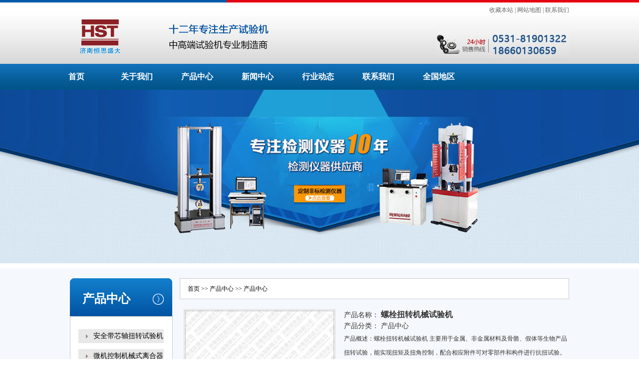

--- FILE ---
content_type: text/html; charset=Utf-8
request_url: http://www.hstwnj.cn/mjm5gn/282.html
body_size: 3756
content:
<!DOCTYPE html>
<html>
<head>
<meta charset="UTF-8">
<meta http-equiv="X-UA-Compatible" content="IE=edge">
<meta http-equiv="Cache-Control" content="no-transform" />
<meta http-equiv="Cache-Control" content="no-siteapp" />
<meta http-equiv="mobile-agent" content="format=html5; url=http://www.hstwnj.cn/mjm5gn/282.html">
<meta http-equiv="mobile-agent" content="format=xhtml; url=http://www.hstwnj.cn/mjm5gn/282.html">
<meta name="mobile-agent"content="format=[html5]; url=http://www.hstwnj.cn/mjm5gn/282.html">
<meta name="viewport" content="width=device-width,initial-scale=1,minimum-scale=1,maximum-scale=1,user-scalable=no" />
<title>螺栓扭转机械试验机-螺栓扭转机械试验机图片/参数/报价_恒思盛大仪器</title>
<meta content="" name="keywords">
<meta name="Description" content="螺栓扭转机械试验机     主要用于金属、非金属材料及骨骼、假体等生物产品扭转试验，能实现扭矩及扭角控制，配合相应附件可对零部件和构件进行抗扭试验。是质检单位、大专科研院所及工矿企业必备的试验设备。" />
<link rel="stylesheet" type="text/css" href="/templets/default/css/style.css"/>
<!--[if lt IE 9]>
<script src="/templets/default/js/html5.js" type="text/javascript" charset="utf-8"></script>
<script src="/templets/default/js/respond.min.js" type="text/javascript" charset="utf-8"></script>
<![endif]-->
</head>
<body>
<header>
<div class="top_xian"><div class="top_xian_left">&nbsp;</div><div class="top_xian_right">&nbsp;</div></div>
<div class="head_box">
<div class="language"><a href="javascript:void(0);" onclick="AddFavorite('http://',location.href)">收藏本站</a>  |  <a href="/sitemap.xml">网站地图</a>  |  <a href="/lxwm/" rel="nofllow">联系我们</a></div>
<div class="head_mid">
<div class="head_logo"><a href="http://www.hstwnj.cn/"><img src="/templets/default/images/logo.png"/></a></div>
<div class="head_tell"><img src="/templets/default/images/tel.jpg"/></div>
</div>
</div>
<nav>
<div class="top_nav">
	<ul>
		<li><a href="/">首页</a></li>
			
			<li><a href="http://www.hstwnj.cn/pjd1t4/">关于我们</a></li>
			
			<li><a href="http://www.hstwnj.cn/mjm5gn/">产品中心</a></li>
			
			<li><a href="http://www.hstwnj.cn/0xp6t8/">新闻中心</a></li>
			
			<li><a href="http://www.hstwnj.cn/why468/">行业动态</a></li>
			
			<li><a href="http://www.hstwnj.cn/jwak6v/">联系我们</a></li>
			
			<li><a href="http://www.hstwnj.cn/qgdq/">全国地区</a></li>
			 
	</ul>
</div>
</nav>
</header>
<section>
	<div class="ny_ban"><img src="/templets/default/images/ban2.jpg"/></div>
	<div class="main1">
		<div class="main1_box">
			<div class="main1_left lb_left">
				<div class="pro_mid">
					<div class="pro_title"><span>产品中心</span></div>
					<div class="pro_box"><ul><li><a href="http://www.hstwnj.cn/mjm5gn/299.html" >安全带芯轴扭转试验机</a></li><li><a href="http://www.hstwnj.cn/mjm5gn/298.html" >微机控制机械式离合器</a></li><li><a href="http://www.hstwnj.cn/mjm5gn/297.html" >200Nm微机控制材料扭转试</a></li><li><a href="http://www.hstwnj.cn/mjm5gn/296.html" >微机控制联轴器扭转试</a></li><li><a href="http://www.hstwnj.cn/mjm5gn/295.html" >微机控制五金工具扭转</a></li><li><a href="http://www.hstwnj.cn/mjm5gn/294.html" >铜棒拉伸强度试验机</a></li><li><a href="http://www.hstwnj.cn/mjm5gn/293.html" >微机控制多头多工位拉</a></li><li><a href="http://www.hstwnj.cn/mjm5gn/292.html" >非织造布拉伸断裂强力</a></li><li><a href="http://www.hstwnj.cn/mjm5gn/291.html" >ST铝合金拉力试验机</a></li><li><a href="http://www.hstwnj.cn/mjm5gn/290.html" >数显单臂电子拉力试验</a></li><li><a href="http://www.hstwnj.cn/mjm5gn/289.html" >TNS-EZ-10金属线材扭转试</a></li><li><a href="http://www.hstwnj.cn/mjm5gn/288.html" >铸件连杆扭转试验机</a></li><li><a href="http://www.hstwnj.cn/mjm5gn/287.html" >铜丝扭转试验机</a></li><li><a href="http://www.hstwnj.cn/mjm5gn/286.html" >200Nm-200Nm测试弹簧扭转角</a></li><li><a href="http://www.hstwnj.cn/mjm5gn/285.html" >万能扭转试验机</a></li><li><a href="http://www.hstwnj.cn/mjm5gn/284.html" >扭转试验机-EZ-20-30线材</a></li><li><a href="http://www.hstwnj.cn/mjm5gn/283.html" >皮带轮扭转试验机</a></li><li><a href="http://www.hstwnj.cn/mjm5gn/282.html" >螺栓扭转机械试验机</a></li><li><a href="http://www.hstwnj.cn/mjm5gn/281.html" >驱动桥总成半轴动静扭</a></li><li><a href="http://www.hstwnj.cn/mjm5gn/280.html" >NDW-200汽车稳定杆扭转试</a></li><li><a href="http://www.hstwnj.cn/mjm5gn/279.html" >汽车塑料管路扭转试验</a></li><li><a href="http://www.hstwnj.cn/mjm5gn/278.html" >异型涡卷弹簧扭转试验</a></li><li><a href="http://www.hstwnj.cn/mjm5gn/277.html" >金属线材扭转试验机</a></li></ul></div>
				</div>
			</div>
			<div class="main1_right">
				<div class="weizhi"><a href="/">首页</a> >> <a href="/cpzx/">产品中心</a> >> <a href=http://www.hstwnj.cn/mjm5gn/>产品中心</a></div>
				<div class="neirong_top">
					<div class="nr_top_left">
						<div class="nr_top_img"><img src="http://www.hstwnj.cn/uploads/image/20210117/ac5b02641e84e24e487fa04fc0701668.jpg" alt="螺栓扭转机械试验机"/></div>
					</div>
					<div class="nr_top_right">
						<div class="pd_columns">产品名称： <h1>螺栓扭转机械试验机</h1></div>
						<div class="pd_columns">产品分类： <span>产品中心</span></div>
						<div class="pd_short">产品概述：螺栓扭转机械试验机     主要用于金属、非金属材料及骨骼、假体等生物产品扭转试验，能实现扭矩及扭角控制，配合相应附件可对零部件和构件进行抗扭试验。是质检单位、大专科研院所及工矿企业必备的试验设备。</div>
						<div class="pd_hotline"><img src="/templets/default/images/protel.png"/></div>
						<div class="pd_wx"></div>
					</div>
				</div>
				<div class="neirong_body"><p>
	螺栓扭转机械试验机&nbsp;&nbsp;&nbsp;&nbsp;&nbsp;主要用于金属、非金属材料及骨骼、假体等生物产品扭转试验，能实现扭矩及扭角控制，配合相应附件可对零部件和构件进行抗扭试验。是质检单位、大专科研院所及工矿企业必备的试验设备。
</p>
<p>
	<img src="http://www.hstwnj.cn/uploads/image/20210117/f09b28ae1dfbc7abee26cf8b668fd165.jpg" alt="螺栓扭转机械试验机" />
</p>
<p>
	螺栓扭转机械试验机
</p>
<p>
	u&nbsp;主机：卧式铸钢结构，外部为高质量喷塑外壳，
</p>
<p>
	u&nbsp;传动系统：采用可靠元器件，传动系统工作噪声低于60dB，
</p>
螺栓扭转机械试验机
<p>
	<img src="http://www.hstwnj.cn/uploads/image/20210117/135f6c40b197e73bcea518dbe8c654c0.png" alt="螺栓扭转机械试验机" />
</p>
<p>
	<br />
</p></div>
				<div class="neirong_sxp"><ul><li>上一篇：<a href="http://www.hstwnj.cn/mjm5gn/281.html" title="">驱动桥总成半轴动静扭转试验机</a></li><li>下一篇：<a href="http://www.hstwnj.cn/mjm5gn/283.html" title="">皮带轮扭转试验机</a></li></ul></div>
				<div class="xgxw">
					<div class="xgxw_tit">相关产品</div>
					<div class="xgcp_box"><dl><dt><a href="http://www.hstwnj.cn/mjm5gn/299.html"><img src="http://www.hstwnj.cn/uploads/image/20210117/ac5b02641e84e24e487fa04fc0701668.jpg" alt="安全带芯轴扭转试验机"/></a></dt><dd><a href="http://www.hstwnj.cn/mjm5gn/299.html">安全带芯轴扭转试验机</a></dd></dl><dl><dt><a href="http://www.hstwnj.cn/mjm5gn/298.html"><img src="http://www.hstwnj.cn/uploads/image/20210117/72c1a0a2d0738b02657752d00e14e02d.jpg" alt="微机控制机械式离合器扭转试验机"/></a></dt><dd><a href="http://www.hstwnj.cn/mjm5gn/298.html">微机控制机械式离合器扭转试验机</a></dd></dl><dl><dt><a href="http://www.hstwnj.cn/mjm5gn/297.html"><img src="http://www.hstwnj.cn/uploads/image/20210117/72c1a0a2d0738b02657752d00e14e02d.jpg" alt="200Nm微机控制材料扭转试验机"/></a></dt><dd><a href="http://www.hstwnj.cn/mjm5gn/297.html">200Nm微机控制材料扭转试验机</a></dd></dl><dl><dt><a href="http://www.hstwnj.cn/mjm5gn/296.html"><img src="http://www.hstwnj.cn/uploads/image/20210117/72c1a0a2d0738b02657752d00e14e02d.jpg" alt="微机控制联轴器扭转试验机"/></a></dt><dd><a href="http://www.hstwnj.cn/mjm5gn/296.html">微机控制联轴器扭转试验机</a></dd></dl><dl><dt><a href="http://www.hstwnj.cn/mjm5gn/295.html"><img src="http://www.hstwnj.cn/uploads/image/20210117/7760b8a9714b79064d0ce6abb00ef96d.jpg" alt="微机控制五金工具扭转试验机"/></a></dt><dd><a href="http://www.hstwnj.cn/mjm5gn/295.html">微机控制五金工具扭转试验机</a></dd></dl></div>
				</div>
				<div class="xgxw">
					<div class="xgxw_tit">相关新闻</div>
					<div class="xgxw_wen"><ul><li><span>2022-09-21</span><a href="http://www.hstwnj.cn/0xp6t8/563.html">山东青岛仪器孵化研发平台启动助力产业快速咗</a></li><li><span>2022-09-21</span><a href="http://www.hstwnj.cn/0xp6t8/562.html">上海市2018年度科学仪器领域项目指南发咗</a></li><li><span>2022-09-21</span><a href="http://www.hstwnj.cn/0xp6t8/561.html">上海物联网产业基地奠基咗</a></li><li><span>2022-09-21</span><a href="http://www.hstwnj.cn/0xp6t8/560.html">山东联动执法促进区域环境质量改善咗</a></li><li><span>2021-11-24</span><a href="http://www.hstwnj.cn/0xp6t8/559.html">阿蛋学仪器色谱分离的原理咗</a></li></ul></div>
				</div>
			</div>
		</div>
	</div>
</section>
<footer>
<div class="dibu">
<div class="dibu_box">
<div class="dibu_left">
<div class="dibu_logo1"><img src="/templets/default/images/blogo.png"/></div>
<div class="dibu_logo2"><img src="/templets/default/images/ewm.jpg"/></div>
</div>
<div class="dibu_right">
<div class="yqlj">
<div class="yqlj_tit">友情链接 \ LINK </div>
<div class="yqlj_box"><a href="http://www.yalisyj.com/" target="_blank">液压拉力试验机</a><a href="http://www.chongjisyj.com/" target="_blank">电子拉力试验机</a><a href="http://www.hssdtest.net/" target="_blank">金相制样仪器</a><a href="http://www.jnwnj.com/" target="_blank">试验机</a><a href="http://www.hssdtest.net/" target="_blank">液压万能材料试验机</a><a href="http://www.jnkason.com/" target="_blank">弹簧试验机</a><a href="https://www.ydjtest.com" target="_blank">Tester</a><a href="https://www.hssdgroup.com/PRODUCT/Hydraulic_Universal_Testing_Machine/" target="_blank">Hydraulic Universal Testing Machine</a><a href="https://www.hssdgroup.com/VIDEO/fatigue_testing_machine_video/" target="_blank">Fatigue Testing Machine video</a><a href="https://www.syjlab.com/a/5m5/" target="_blank">Creep and Rupture Testing Machine</a><a href="https://www.syjlab.com/a/spring_testing_machine/005s9/" target="_blank">Spring Fatigue Test Machine</a><a href="http://www.hstwnj.com/" target="_blank">数显电子万能拉力机</a><a href="http://www.hstwnj.com/" target="_blank">微机控制电子万能机厂家</a><a href="http://www.obttest.cn/" target="_blank">金属材料扭转试验机</a><a href="http://www.obttest.cn/" target="_blank">扭力试验机厂家</a><a href="http://www.obtsyj.cn/" target="_blank">电子万能试验机</a><a href="http://www.obtsyj.cn/" target="_blank">力学性能试验机厂家</a><a href="http://www.kswnj.com/" target="_blank">金属万能试验机</a><a href="http://www.kswnj.com/" target="_blank">材料万能试验机厂家</a><a href="http://www.kswnj.cn/" target="_blank">压力万能试验机</a><a href="http://www.kswnj.cn/" target="_blank">万能液压试验机配件厂家</a><a href="http://www.obtwnj.cn/" target="_blank">橡胶万能试验机</a><a href="http://www.obtwnj.cn/" target="_blank">人造板万能试验机厂家</a><a href="https://www.hssdgroup.com/PRODUCT/Torsion_Testing_Machine/Material_Torsion_Testing_Machine/" target="_blank">Material Torsion Testing Machine Price</a><a href="https://www.hssdgroup.com/PRODUCT/Cupping_Testing_Machine/Friction_and_wear_testing_machine/" target="_blank">Friction and wear testing machine Price</a>
<a href="/" title="电子万能试验机" target="_blank">电子万能试验机</a>
</div>
</div>
<div class="dibu_nav">
<a class="shouye" href="/">首页</a> 

<a href="http://www.hstwnj.cn/pjd1t4/">关于我们</a>

<a href="http://www.hstwnj.cn/mjm5gn/">产品中心</a>

<a href="http://www.hstwnj.cn/0xp6t8/">新闻中心</a>

<a href="http://www.hstwnj.cn/why468/">行业动态</a>

<a href="http://www.hstwnj.cn/jwak6v/">联系我们</a>

<a href="http://www.hstwnj.cn/qgdq/">全国地区</a>
 
</div>
<div class="dibu_bq"><img src="/templets/default/images/bt.png"/><p>Copyright © 2017 恒思盛大仪器 All Rights Reserved <a href="https://beian.miit.gov.cn/" target="_blank" rel="nofollow">京ICP0000001号</a></p></div>
</div>
</div>
</div>
</footer>


<script src="/templets/default/js/jquery-1.12.4.min.js" type="text/javascript" charset="utf-8"></script>
<script src="/templets/default/js/public.js" type="text/javascript" charset="utf-8"></script>
</body>
</html>

--- FILE ---
content_type: text/css
request_url: http://www.hstwnj.cn/templets/default/css/style.css
body_size: 14758
content:
body,button,dd,dl,dt,fieldset,form,h1,h2,h3,h4,h5,h6,input,legend,li,ol,p,select,table,td,textarea,th,ul{margin:0;padding:0;}
button,input,select,textarea{outline:0;}
textarea{resize:none;}
ul,li{list-style:none;}
img{outline:0;border:none; display: block;}
button,input[type=button],input[type=reset],input[type=submit]{-webkit-appearance:none; }
input{border-radius: 0px; outline: none; box-shadow:none}
a{color:#333333;text-decoration:none;}
a:hover{text-decoration:none;}
article,aside,details,figcaption,figure,footer,header,hgroup,menu,nav,section{display:block; margin: 0; padding: 0;}
html{ overflow-x: hidden;}
body{ font-size: 12px; font-family: "微软雅黑"; min-width: 320px; color: #333333; background: #fff;}

.top_xian{ width: 100%; overflow: hidden;}
.top_xian_left{ float: left; width: 35.5%; background: #005aaa; height: 5px;}
.top_xian_right{ float: left; width: 64.5%; background: #e60012; height: 5px;}
.head_box{ width: 100%; height: 123px; background: url("../images/topbg.png") repeat-x;}
.language{ max-width: 1000px; margin: 0 auto; line-height: 30px; overflow: hidden; padding: 0 10px; text-align: right; color: #666666;}
.language a{ color: #666666;}
.head_mid{ overflow: hidden; max-width: 1000px; margin: 0 auto; padding: 0 10px;}
.head_logo{ float: left; overflow: hidden;}
.head_logo img{ display: block; max-width: 100%;}
.head_tell{ float: right; overflow: hidden;}
.head_tell img{ display: block; max-width: 100%; margin-top: 25px;}

.top_nav{ width: 100%; overflow: hidden; background: url("../images/topnav.png") repeat;}
.top_nav ul{ max-width: 1095px; margin: 0 auto; height: 52px; overflow: hidden;}
.top_nav ul li{ float: left; height: 52px; line-height: 52px; text-align: center; font-size: 16px; overflow: hidden; font-weight: bold; width: 11.0503%;}
.top_nav ul li a{ color: #FFFFFF;}
.top_nav ul li a:hover{ display: block; background: url("../images/h.png") repeat-x;}

.main1{ width: 100%; overflow: hidden; padding-bottom: 20px; background: #f5f8fc;}
.main1_box{ max-width: 1000px; margin: 0 auto; overflow: hidden; padding: 0 10px;}
.main1_left{ float: left; overflow: hidden; width: 206px; margin-top: 20px; margin-right: 14px;}
.pro_mid{ overflow: hidden;}
.pro_title{ background: url("../images/categorybg.jpg") no-repeat; height: 76px;}
.pro_title span{ display: block; font-size: 24px; color: #fff; padding-top: 25px; padding-left: 25px; font-weight: bold;}
.pro_box{ overflow: hidden; border: 1px solid #c7c9cd; background: #ffffff;}
.pro_box ul{ overflow: hidden; padding: 25px 0px 15px;}
.pro_box ul li{ width: 173px; height: 30px; line-height: 28px; color: #000; margin: 0 auto; margin-bottom: 10px; font-size: 14px; overflow: hidden;}
.pro_box ul li a{ padding-left: 30px;  display: block;  background: url("../images/lbbg.jpg") no-repeat; color: #000;}
.pro_box ul li a:hover{ background: url("../images/lbbgh.png") no-repeat; color: #FFFFFF;}

.main1_right{ overflow: hidden; margin-top: 20px;}
.pro_show{ overflow: hidden;}
.pro_sort{ border: 1px solid #dedede; height: 39px;}
.pro_sort li{ float: left; font-size: 14px; color: #333333; line-height: 39px; padding: 0 18px;}
.pro_sort li a{ color: #333333;}
.pro_sort li.active{ background: #004f9e;}
.pro_sort li.active a{ color: #fff;}
.pro_bd li{ display: none;}
.pro_cont{ overflow: hidden; background: #f6f6f6; border: 1px solid #dedede; border-top: none; margin-bottom: 30px;}
.pro_top{ overflow: hidden; padding: 20px 10px 10px 18px;}
.pro_top dt{ float: left; width: 323px; margin-right: 12px; overflow: hidden; border: 1px solid #dedede;}
.pro_top dt img{ display: block; width: 100%; height: 283px;}
.pro_top dd{ overflow: hidden;}
.pro_top dd h3{ height: 30px; line-height: 28px; overflow: hidden;     color: #0060c1; font-size: 14px; font-weight: bold;}
.pro_top dd h3 a{ color: #0060c1;}
.pro_wz{ height: 120px; overflow: hidden; color: #666666; font-size: 14px; line-height: 24px; margin-bottom: 10px;}
.pro_hotline{ overflow: hidden;}
.pro_hotline img{ display: block; max-width: 100%;}
.pro_anniu{ overflow: hidden;}
.pro_anniu a{ float: left; display: block;  width: 93px; height: 31px;}
.pro_anniu a.btn1{ margin-right: 20px;}
.pro_lb{ overflow: hidden; margin-top: 35px; padding: 0 10px;}
.pro_lb dl{ float: left; width: 33.3333%; padding: 0 10px; overflow: hidden; box-sizing: border-box; *width: 30.7%;}
.pro_lb dl dt{ overflow: hidden; height: 212px; border: 1px solid #dedede;}
.pro_lb dl dt img{ display: block; width: 100%; height: 100%;}
.pro_lb dl dt:hover{ border: 1px solid #004f9e;}
.pro_lb dl dd{ line-height: 40px; text-align: center; overflow: hidden;     color: #333333; font-size: 14px; height: 60px; line-height: 30px; padding-top: 12px;}
.pro_lb dl dd a{ color: #333333;}
.pro_lb dl dd a:hover{ color: #004f9e;}

.g_show{height: 339px;background:url("../images/cjbg.jpg") no-repeat center 0;}
.g_content { max-width: 1000px; margin: 20px auto; overflow: hidden;}
.g_show h2{height: 100px;padding-top: 22px;text-align: center;}
.g_show h2 a{color: #004f9e;font-size: 24px;font-weight: bold;}
.g_show h2 em{display: block;font-size: 12px;font-weight: normal;font-family: arial;text-transform: uppercase;letter-spacing: 6px; color: #9ba2a8;margin-top: 13px;}
.g_show h2 span{color: #333333;font-size: 14px;display: block; font-weight: normal;margin-top: 13px;}
.dowebok { max-width: 878px; margin: 20px auto 0px; font-size: 0; overflow: hidden;}
.dowebok img {display: inline-block; margin-left: 10px; vertical-align: top; height: 156px;}

.mid_ban{ max-width: 1000px; margin: 0 auto; overflow: hidden;}
.mid_ban img{ display: block; width: 100%;}

.qyzz_box{ overflow: hidden; margin-top: 10px;}
.qyzz_box li{ float: left; width: 14.6%; overflow: hidden; margin-right: 2.0%;}
.qyzz_box li img{ display: block; width: 100%;}

.news_box{ max-width: 1000px; margin: 40px auto; overflow: hidden; padding: 0 10px;}
.news_left,.news_right{ float: left; overflow: hidden; width: 49%;}
.news_right{ float: right;}
.news_title{ height: 35px; line-height: 35px; border-bottom: 2px solid #2564b1; overflow: hidden;}
.N_bt_L{ width: 100px; height:35px; color:#fff; font-size:18px; overflow:hidden; text-align: center; float:left; font-weight:bold; background: #2564b1; border-radius: 10px 10px 0px 0px;}
.N_bt_R{ width:55px; float:right; height:16px;  margin-top: 15px; margin-right: 5px;}
.N_bt_R a:hover{ color:#F00}
.news_wen{ overflow: hidden; margin-top: 10px;}
.news_wen li{ height: 25px; line-height: 25px; overflow: hidden; background: url("../images/co.jpg") no-repeat 0px 7px;}
.news_wen li a{ padding-left: 10px; font-size: 14px; font-weight: 100; color: #333333;}
.news_wen li span{ float: right; font-size: 12px; color: #333333;}
.news_wen li a:hover{ color: #F00;}

.dibu{ width: 100%; overflow: hidden; background: #EEEEEE; margin-top: 10px;}
.dibu_box{ max-width: 1000px; margin: 0 auto; overflow: hidden;}
.dibu_left{ float: left; width: 195px; height: 340px; background: #DDDDDD; margin-right: 25px;}
.dibu_logo1{ overflow: hidden; margin-top: 25px; margin-left: 20px;}
.dibu_logo1 img{ display: block; max-width: 100%;}
.dibu_logo2{ overflow: hidden; margin-top: 40px; margin-left: 40px;}
.dibu_logo3 img{ display: block; max-width: 100%;}
.dibu_right{ overflow: hidden;}
.yqlj{ overflow: hidden; margin-top: 20px;;}
.yqlj_tit{ font-size: 14px; line-height: 25px;}
.yqlj_box{ overflow: hidden; font-size: 0px;}
.yqlj_box a{ display: inline-block; font-size: 14px; margin-right: 8px; color: #000; line-height: 25px;}
.dibu_nav{ overflow: hidden; border-bottom: 1px solid #c80110; padding: 10px 0; font-size: 14px; font-weight: bold; line-height: 30px;}
.dibu_nav a{ margin-right: 11px; margin-left: 10px; color: #000;}
.dibu_nav a.shouye{ margin-left: 0px;}

.dibu_bq{ overflow: hidden; font-size: 12px; padding: 10px 0; color: #000; line-height: 25px;}
.dibu_bq img{ display: block; max-width: 100%;}

#yb_conct { position: fixed; z-index: 9999999; top: 200px; right: -127px; cursor: pointer; transition: all .3s ease;}
#yb_bar ul li { width: 180px; height: 53px; font: 16px/53px 'Microsoft YaHei'; color: #fff; text-indent: 54px; margin-bottom: 3px; border-radius: 3px; transition: all .5s ease; overflow: hidden;}
#yb_bar #yb_top {background: #1154a5 url("../images/fixCont.png") no-repeat 0 0;}
#yb_bar #yb_phone { background: #1154a5 url("../images/fixCont.png") no-repeat 0 -57px; line-height: 75px;}
#yb_bar #yb_phone a{ color: #fff;}
#yb_bar #yb_QQ { text-indent: 0; background: #1154a5 url("../images/fixCont.png") no-repeat 0 -113px;}
#yb_bar #yb_QQ1 { text-indent: 0; background: #1154a5 url("../images/fixCont.png") no-repeat 0 -113px;}
#yb_bar #yb_ercode { background: #1154a5 url("../images/fixCont.png") no-repeat 0 -169px;}
#hd_qr { padding: 0 29px 25px 29px;}
#yb_QQ a {display: block; text-indent: 54px; width: 100%; height: 20px; color: #fff; line-height: 70px;}
#yb_QQ1 a {display: block; text-indent: 54px; width: 100%; height: 20px; color: #fff; line-height: 60px;}
#yb_conct:hover #yb_QQ{background: #1154a5 url("../images/fixCont.png") no-repeat 0 -107px;}
#yb_conct:hover #yb_phone{background: #1154a5 url("../images/fixCont.png") no-repeat 0 -48px;}

.ny_ban{ width: 100%; overflow: hidden; margin-bottom: 10px;}
.ny_ban img{ display: block; max-width: 100%; margin: 0 auto;}

.lxwm{ overflow: hidden; margin-top: 20px; margin-bottom: 50px; background: #FFFFFF;}
.lxwm_box{ overflow: hidden; border: 1px solid #c7c9cd; padding: 5px 8px;}
.lxwm_box img{ display: block; width: 100%;}

.weizhi{ overflow: hidden; border: 1px solid #c7c9cd; line-height: 30px; font-size: 12px; color: #000; padding: 5px 15px; font-weight: 100; background: #FFFFFF;}
.weizhi a{ color: #000;}
.liebiao_list{ overflow: hidden; border: 1px solid #c7c9cd; margin-top: 20px;}
.liebiao_list li{ overflow: hidden; margin: 5px 9px; border-bottom: 1px dashed #666; height: 32px; color: #666; line-height: 32px; font-size: 14px; font-weight: 100; background: url("../images/co.jpg") no-repeat 0px 10px;}
.liebiao_list li a{ color: #666666; padding-left: 10px;}
.liebiao_list li span{ float: right; color: Red; padding: 0 10px;}
.liebiao_list li a:hover{ color: red;}
.fenye{ overflow: hidden; text-align: center; margin: 20px 0; font-size: 0px;}
.fenye li{ display: inline; margin: 0 2px; font-size: 12px;}
.fenye li a,.fenye li strong{ display: inline-block; border: 1px solid #b8b8b8; font-size: 12px; padding: 4px 4px; color: #252424; font-weight: 100;}
.fenye li strong{ background: #999; font-weight: normal; color: #252424;}
.fenye li a:hover{ color: red;}

.neirong_body{ overflow: hidden; margin-top: 20px; border: 1px solid #CCCCCC; padding: 10px; font-size: 14px; background: #FFFFFF; text-indent: 2em; line-height: 30px; color: #333333;}
.neirong_body img{ display: block; max-width: 100%; margin: 0 auto;}
.neirong_sxp{ overflow: hidden; margin: 10px 0; min-height: 30px; text-align: center;}
.neirong_sxp li{ display: inline; font-size: 14px; font-weight: 100; margin: 0 3px;}
.neirong_sxp li a{ color: #333333;}
.neirong_sxp li a:hover{ color: red;}

.xgxw{ overflow: hidden; padding: 0 19px;}
.xgxw_tit{ font-weight: bold; font-size: 14px; color: #333333;}
.xgxw_wen{ overflow: hidden;}
.xgxw_wen li{ height: 30px; line-height: 30px; overflow: hidden; font-size: 14px; font-weight: 100;}
.xgxw_wen li a{ color: #333333;}
.xgxw_wen li a:hover{ color: red;}
.xgxw_wen li span{ float: right;}

.chanplist{ overflow: hidden; margin-top: 20px;}
.chanplist dl{ float: left; overflow: hidden; width: 25%; padding-right: 5px; box-sizing: border-box; *width: 24.42%;}
.chanplist dl dt{ overflow: hidden; border: 1px solid #c7c9cd; height: 180px;}
.chanplist dl dt img{ display: block; width: 100%; height: 100%;}
.chanplist dl dd{ color: #000000; height: 50px; line-height: 40px; text-align: center; overflow: hidden; font-size: 14px; font-weight: 100;}
.chanplist dl dd a{color: #000000;}

.neirong_top{ overflow: hidden; margin-top: 20px;}
.nr_top_left{ float: left; overflow: hidden; width: 304px; margin-left: 8px; margin-right: 17px;}
.nr_top_img{ overflow: hidden; padding: 1px; border: 1px solid #ddd;}
.nr_top_img img{ display: block; width: 100%;}
.nr_top_right{ overflow: hidden; font-size: 14px; font-weight: 100; line-height: 22px;}
.pd_columns h1{ font-size: 16px; display: inline;}
.pd_short{ font-size: 12px; line-height: 28px;}
.pd_hotline{ overflow: hidden;}
.pd_hotline img{ display: block; max-width: 100%;}
.pd_wx{ overflow: hidden;}
.pd_wx img{ display: block; max-width: 100%;}

.xgcp_box{ overflow: hidden; margin-top: 20px;}
.xgcp_box dl{ float: left; overflow: hidden; width: 20%; margin-bottom: 20px;}
.xgcp_box dl dt{ width: 100px; height: 100px; margin: 0 auto; border: 1px solid #c7c9cd;}
.xgcp_box dl dt img{ display: block; width: 100%; height: 100%;}
.xgcp_box dl dd{ color: #2a2a2a; text-align: center; font-size: 14px; font-weight: 100; padding: 0px 10px; line-height: 22px; overflow: hidden;}
.xgcp_box dl dd a{ color: #2a2a2a;}
.gywm_body{ background: none; font-size: 14px; font-weight: 100;}

@media (max-width: 899px) and (min-width: 769px){
	.pro_top dt{ width: 230px;}
	.chanplist dl{ width: 33.3333%;}
	.xgcp_box dl{ width: 33.3333%;}
	.xgcp_box dl dd{ height: 44px;}
}
@media (max-width: 768px){
	.head_box{ height: auto; padding-bottom: 20px;}
	.head_tell{ display: none;}
	.top_nav ul{ height: auto;}
	.top_nav ul li{ width: 25%;}
	.top_nav ul li:nth-child(9){ display: none;}
	.main1_left{ width: 100%; margin-right: 0px; float: none;}
	.pro_box ul{ padding: 10px 0;}
	.pro_box ul li{ float: left; width: 50%; margin-bottom: 0px;}
	.pro_box ul li a{ background: none; padding-left: 10px;}
	.pro_sort li{ width: 33.3333%; padding: 0px; text-align: center; font-size: 12px;}
	.pro_top{ padding: 20px 10px 10px;}
	.pro_top dt{ width: 100%; float: none; margin-right: 0px;}
	.pro_top dd{ margin-top: 15px;}
	.pro_top dt img{ height: auto;}
	.pro_lb{ margin-top: 15px; padding: 0px;}
	.pro_lb dl{ width: 100%;}
	.pro_lb dl dt{ height: auto;}
	.g_show h2 a{ font-size: 18px;}
	.qyzz{ height: auto;}
	.qyzz_box li{ width: 33.3333%; padding: 0 10px 10px; box-sizing: border-box; margin-right: 0px;}
	.news_left,.news_right{ width: 100%;}
	.news_right{ margin-top: 20px;}
	.dibu_left{ display: none;}
	.dibu_right{ padding: 0 10px;}
	.lb_left{ display: none;}
	.xgxw{ padding: 0px;}
	.neirong_sxp li{ width: 100%; margin: 0px; display: block; text-align: left; line-height: 25px;}
	.chanplist dl{ width: 49%; padding-right: 0px;}
	.chanplist dl:nth-child(2n){ float: right;}
	.chanplist dl dt{ height: auto;}
	.chanplist dl dd a{color: #333333;}
	.nr_top_left{ width: 100%; margin-left: 0px; margin-right: 0px; float: none;}
	.nr_top_right{ margin-top: 20px;}
	.xgcp_box dl{ width: 50%;}
	.xgcp_box dl dd{ height: 40px;}
	.xgcp_box dl:nth-child(5){ display: none;}
}

--- FILE ---
content_type: application/javascript
request_url: http://www.hstwnj.cn/templets/default/js/public.js
body_size: 1048
content:
$(function(){
	tabs("#cptabhd","active","#cptabbd");
	
	$("#yb_conct").hover(function() {
		$("#yb_conct").css("right", "5px");
		$("#yb_bar #yb_ercode").css('height', '200px');
		$("#yb_QQ").css("height","70px");
		$("#yb_QQ1").css("height","60px");
		$("#yb_phone").css("height","75px");
	}, function() {
		$("#yb_conct").css("right", "-127px");
		$("#yb_bar #yb_ercode").css('height', '53px');
		$("#yb_QQ").css("height","53px");
		$("#yb_QQ1").css("height","53px");
		$("#yb_phone").css("height","53px");
	});
	$("#yb_top").click(function() {
		$("html,body").animate({
			'scrollTop': '0px'
		}, 300)
	});

})
function tabs(tabTit,on,tabCon){
	$(tabCon).each(function(){
	  	$(this).children().eq(0).show();
	 });
	 $(tabTit).each(function(){
	  	$(this).children().eq(0).addClass(on);
	});
	$(tabTit).children().hover(function(){
	    $(this).addClass(on).siblings().removeClass(on);
	    var index = $(tabTit).children().index(this);
	    $(tabCon).children().eq(index).show().siblings().hide();
	});
}

